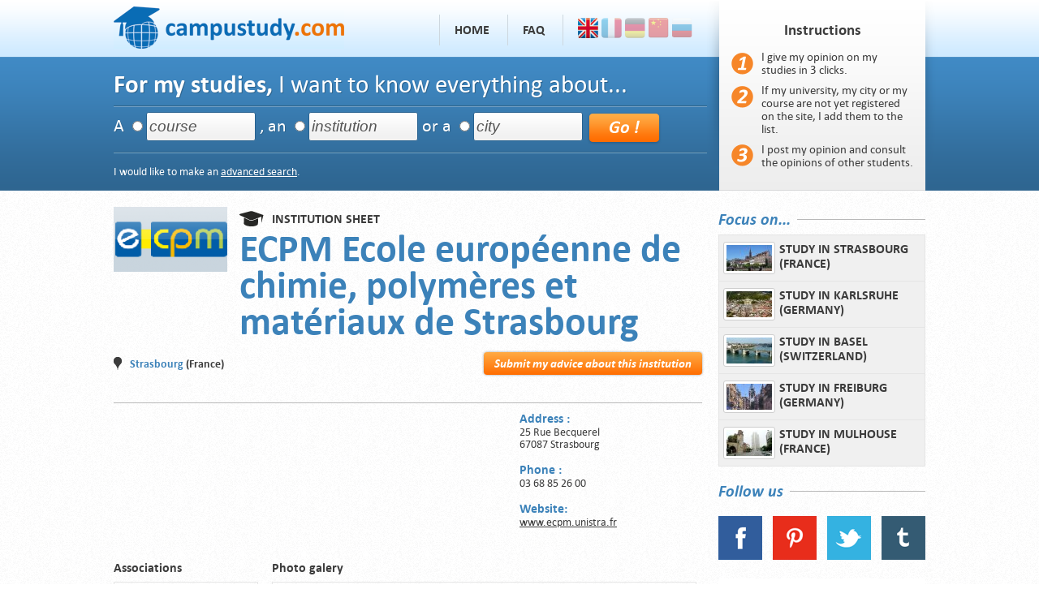

--- FILE ---
content_type: text/html; charset=UTF-8
request_url: https://www.campustudy.com/en/institution/ecpm-ecole-europeenne-de-chimie-polymeres-et-materiaux-de-strasbourg/2914/
body_size: 4489
content:
<!DOCTYPE HTML>
<html lang="en">
<head>
	<meta http-equiv="Content-Type" content="text/html;charset=utf-8" />
	<title>Campustudy — institution — ECPM Ecole européenne de chimie, polymères et matériaux de Strasbourg - Strasbourg, France</title>
	<meta name="description"property="og:description" content="" />
	<meta name="keywords" content="" />
	<meta name="robots" content="index, follow" />
	<base href="https://www.campustudy.com/" />
	<link href="images/favicon.ico" rel="shortcut icon" type="image/x-icon" />
	<link rel="apple-touch-icon" href="/apple-touch-icon-iphone.png" />
	<link rel="apple-touch-icon" sizes="72x72" href="/apple-touch-icon-ipad.png" />
	<link rel="apple-touch-icon" sizes="114x114" href="/apple-touch-icon-iphone4.png" />
	<link href="styles.css" rel="stylesheet" type="text/css" />
	<script src="js/jquery.js" type="text/javascript"></script>
	<script src="js/star-rating/jquery.rating.pack.js" type="text/javascript"></script>
	<script src="js/slimbox/js/slimbox2.js" type="text/javascript"></script>
	<link href="js/slimbox/css/slimbox2.css" rel="stylesheet" type="text/css" />
	<script src="js/actions.js" type="text/javascript"></script>
	<script type="text/javascript" src="https://maps.google.com/maps/api/js?sensor=true"></script>
	<script src="js/gmaps.js" type="text/javascript"></script>
<script type="text/javascript">
	  var _gaq = _gaq || [];
	  _gaq.push(['_setAccount', 'UA-33991330-1']);
	  _gaq.push(['_trackPageview']);
	  (function() {
	    var ga = document.createElement('script'); ga.type = 'text/javascript'; ga.async = true;
	    ga.src = ('https:' == document.location.protocol ? 'https://ssl' : 'http://www') + '.google-analytics.com/ga.js';
	    var s = document.getElementsByTagName('script')[0]; s.parentNode.insertBefore(ga, s);
	  })();
	</script>
</head>
<body>

<div id="header_bg">
<div id="header">
	<div id="header_left">
		<div id="header_left_l1">
			<a href="./en/" title="Home" id="header_logo"><img src="images/ig/header-logo-campustudy.png" alt="Logo Campustudy" /></a>
			<ul>
				<li><a href="en/" title="Home">Home</a></li>
				<li><a href="en/faq/" title="FAQ">FAQ</a></li>				<li><a href="./en/" title="English"><img src="images/ig/flags/en.png" alt="English flag" class="flag selected" /></a> <a href="./fr/" title="Français"><img src="images/ig/flags/fr.png" alt="Drapeau Français" class="flag flaghover" /></a> <a href="./de/" title="Deutsch"><img src="images/ig/flags/de.png" alt="Deutsch flagge" class="flag flaghover" /></a> <a href="./pages/lang-chinese.php" title="中文"><img src="images/ig/flags/ch.png" alt="Chinese flag" class="flag flaghover" /></a> <a href="./pages/lang-russian.php" title="русский"><img src="images/ig/flags/ru.png" alt="Russian flag" class="flag flaghover" /></a></li>
			</ul>
		</div>
		<div id="header_left_l2">
			<strong>For my studies,</strong> I want to know everything about...		</div>
		<div id="header_left_l3" class="hr en">
			<form method="post" action="en/search/" id="header_search">
			<input type="hidden" id="js_header_memory_cour" value="course" />
			<input type="hidden" id="js_header_memory_inst" value="institution" />
			<input type="hidden" id="js_header_memory_city" value="city" />
			A <input type="radio" name="choice" value="cour" id="js_radio_course" /><input type="text" class="input" value="course" name="course" id="js_header_course" onfocus="this.value=''; headerRadioSelect('course');" onblur="searchVerifEmpty();" onkeyup="searchSuggestionsHeader(this.value, 'course');" autocomplete="off" /> , an 
			<input type="radio" name="choice" value="inst" id="js_radio_institution" /><input type="text" class="input" value="institution" name="institution" id="js_header_institution" onfocus="this.value=''; headerRadioSelect('institution');" onblur="searchVerifEmpty();" onkeyup="searchSuggestionsHeader(this.value, 'institution');" autocomplete="off" /> or a 
			<input type="radio" name="choice" value="city" id="js_radio_city" /><input type="text" class="input" value="city" name="city" id="js_header_city" onfocus="this.value=''; headerRadioSelect('city');" onblur="searchVerifEmpty();" onkeyup="searchSuggestionsHeader(this.value, 'city');" autocomplete="off" /> 
			<input type="image" src="images/ig/header-bt-go.png" alt="Go" id="header_left_l3_bt" class="hovereffect" />
			<div style="position: absolute; margin-top: -7px;"><div class="suggestions suggestionsBox" id="suggestions" style="position: absolute; display: none;"><div class="suggestionList" id="autoSuggestionsList"></div></div></div>
			</form>
		</div>
		<div id="header_left_l4" class="hr">
		I would like to make an  <a href="en/search/" title="advanced search">advanced search</a>.
		</div>
	</div>
	<div id="header_right">
		<div id="header_right_h1">Instructions</div>
		<div id="header_modeemploi_bg">
		<div>I give my opinion on my studies in 3 clicks.</div>
		<div>If my university, my city or my course are not yet registered on the site, I add them to the list.</div>
		<div>I post my opinion and consult the opinions of other students.</div>
		</div>
		</div>
	<div class="clear"></div>
</div>
</div>

<div id="global">
<div id="col_left">
<div id="sheet_icon"><img src="images/thumbs-inst/2914-logo_ecpm.png" alt="" /></div>
<div id="sheet_typename">
	<div id="sheet_type"><img src="images/thumbs-inst/_default.gif" alt="icon" /><span>Institution sheet</span></div>
<div class="clear"></div>
	<h1 id="sheet_name">ECPM Ecole européenne de chimie, polymères et matériaux de Strasbourg</h1>
</div>
<div class="clear"></div>

<span id="sheet_buttons"><a href="/en/submit-my-opinion/institution=2914" title="Submit my advice about this institution" class="button_orange">Submit my advice about this institution</a></span>
<div id="sheet_location"><img src="images/ig/sheet-icon-location.gif" alt="location icon" /> <span><span>Strasbourg</span> (France)</span></div>
<div class="clear"></div>

<h3 class="margintop30">&nbsp;</h3><div id="sheet_description">&nbsp;</div><div id="sheet_coordinates"><h5 class="margintop0">Address :</h5><div class="marginbot15">25 Rue Becquerel<br />
67087 Strasbourg<br />
</div><h5 class="margintop0">Phone :</h5><div class="marginbot15">03 68 85 26 00</div><h5 class="margintop0">Website:</h5><div><a href="https://www.ecpm.unistra.fr" title="Visit the website" target="_blank">www.ecpm.unistra.fr</a></div></div><div class="clear"></div>
  
<div class="sheet_col1">
<h5>Associations</h5><div class="sheet_col_border"><div class="big blue center">Aucune association</div><div class="grey center">renseignée pour le moment</div></div></div>
<div class="sheet_col2">
	<h5>Photo galery</h5>
	<div class="sheet_col_border center">
	<div class="big blue">No photo yet</div><div class="grey">Add one?</div>	</div>
</div>
<div class="clear"></div>

<h3 class="marginbot10"><span>Location of this structure</span></h3>
<input type="hidden" id="js_map_adress" value="ECPM Ecole européenne de chimie, polymères et matériaux de Strasbourg, Strasbourg, France" />
<div id="sheet_map"></div>

<h3 class="margintop20 marginbot20"><div class="button_advise_on_h3"><a href="/en/submit-my-opinion/institution=2914" title="Submit my advice about this institution" class="button_orange">Submit my advice about this institution</a></div><span>One student opinion about this institution</span></h3><div class="sheet_advise_left"><a name="comment-0"></a><div class="marginbot10"><img src="images/thumbs-members/_default.jpg" alt="" /></div><div><img src="images/ig/icon-profile-small.gif" alt="" /> <small>Posté par</small> <span class="blue">j'mmmy</span></div><div class="small">On 2013/11/07 at 18:11</div></div><div class="sheet_advise_right"><div class="marginbot10"><div class="goog-trans-section" lang="fr"><div><img src="images/ig/star-on.gif" alt="" /><img src="images/ig/star-on.gif" alt="" /><img src="images/ig/star-on.gif" alt="" /><img src="images/ig/star-on.gif" alt="" /><img src="images/ig/star-on.gif" alt="" /><img src="images/ig/star-on.gif" alt="" /><img src="images/ig/star-off.gif" alt="" /> &nbsp; <span class="sheet_advise_comment_short">L'ECPM et son environnement propice aux études</span></div><div>Cette école met l'accent sur l'apprentissage des langues étrangères qui de nos jours est un aspect crucial. Elle est généraliste et laisse beaucoup de possibilités de carrières. Il y a trop de curs qui ne sont pas forcément dans nos cordes futures. la vie étudiante est agréable et les profs sont à l'écoute. <span class="goog-trans-control"></span></div></div></div><div class="grey"><strong>Field of study : Chimie</strong></div><div id="js_detail_rates_339"><table class="margintop15"><tr><td>› Quality of education &nbsp; </td><td><img src="images/ig/star-on.gif" alt="" /><img src="images/ig/star-on.gif" alt="" /><img src="images/ig/star-on.gif" alt="" /><img src="images/ig/star-on.gif" alt="" /><img src="images/ig/star-on.gif" alt="" /><img src="images/ig/star-off.gif" alt="" /><img src="images/ig/star-off.gif" alt="" /></td></tr><tr><td>› Atmosphere of the establishment &nbsp; </td><td><img src="images/ig/star-on.gif" alt="" /><img src="images/ig/star-on.gif" alt="" /><img src="images/ig/star-on.gif" alt="" /><img src="images/ig/star-on.gif" alt="" /><img src="images/ig/star-on.gif" alt="" /><img src="images/ig/star-on.gif" alt="" /><img src="images/ig/star-on.gif" alt="" /></td></tr><tr><td>› Extracurricular activities offered &nbsp; </td><td><img src="images/ig/star-on.gif" alt="" /><img src="images/ig/star-on.gif" alt="" /><img src="images/ig/star-on.gif" alt="" /><img src="images/ig/star-on.gif" alt="" /><img src="images/ig/star-on.gif" alt="" /><img src="images/ig/star-on.gif" alt="" /><img src="images/ig/star-off.gif" alt="" /></td></tr><tr><td>› Quality services (computing, library) &nbsp; </td><td><img src="images/ig/star-on.gif" alt="" /><img src="images/ig/star-on.gif" alt="" /><img src="images/ig/star-on.gif" alt="" /><img src="images/ig/star-on.gif" alt="" /><img src="images/ig/star-on.gif" alt="" /><img src="images/ig/star-on.gif" alt="" /><img src="images/ig/star-off.gif" alt="" /></td></tr><tr><td>› Facilities of reception and integration  of students &nbsp; </td><td><img src="images/ig/star-on.gif" alt="" /><img src="images/ig/star-on.gif" alt="" /><img src="images/ig/star-on.gif" alt="" /><img src="images/ig/star-on.gif" alt="" /><img src="images/ig/star-on.gif" alt="" /><img src="images/ig/star-on.gif" alt="" /><img src="images/ig/star-off.gif" alt="" /></td></tr><tr><td>› Registration fees &nbsp; </td><td><img src="images/ig/star-on.gif" alt="" /><img src="images/ig/star-on.gif" alt="" /><img src="images/ig/star-on.gif" alt="" /><img src="images/ig/star-on.gif" alt="" /><img src="images/ig/star-on.gif" alt="" /><img src="images/ig/star-off.gif" alt="" /><img src="images/ig/star-off.gif" alt="" /></td></tr></table></div></div><div class="clear"></div><hr />
<script src="https://translate.google.com/translate_a/element.js?cb=googleSectionalElementInit&ug=section&hl=en"></script>
<script>
function googleSectionalElementInit() {
  new google.translate.SectionalElement({
    sectionalNodeClassName: 'goog-trans-section',
    controlNodeClassName: 'goog-trans-control',
    background: '#ffff99'
  }, 'google_sectional_element');
}
</script>

</div>
<div id="col_right">
	<h3 class="margintop5"><span>Focus on...</span></h3>
	<a href="/en/focus-1-strasbourg-france" title="Study in Strasbourg (France) " class="col_focus first"><span><img src="images/focus-thumbs/8-280px-absolute_cathedrale_vue_quais_01.jpg" alt="" /></span>Study in Strasbourg (France) </a><a href="/en/focus-2-karlsruhe-allemagne" title="Study in Karlsruhe (Germany)" class="col_focus"><span><img src="images/focus-thumbs/9-karlsruhe.jpg" alt="" /></span>Study in Karlsruhe (Germany)</a><a href="/en/focus-3-bale-suisse" title="Study in Basel (Switzerland)" class="col_focus"><span><img src="images/focus-thumbs/10-bale.jpg" alt="" /></span>Study in Basel (Switzerland)</a><a href="/en/focus-4-freiburg-allemagne" title="Study in Freiburg (Germany)" class="col_focus"><span><img src="images/focus-thumbs/11-fribourg.jpg" alt="" /></span>Study in Freiburg (Germany)</a><a href="/en/focus-5-mulhouse-france" title="Study in Mulhouse (France)" class="col_focus"><span><img src="images/focus-thumbs/12-mulhouse.jpg" alt="" /></span>Study in Mulhouse (France)</a>	
	<h3 class="margintop20 marginbot10"><span>Follow us</span></h3>
	
	<div class="center margintop20">
		<a href="https://www.facebook.com/campustudy" title="Follow Campustudy on Facebook" target="_blank" style="margin-right: 13px;"><img src="/images/ig/icon-social-facebook.gif" alt="Facebook" /></a><a href="https://www.pinterest.com/campustudy/" title="Follow Campustudy on Pinterest" target="_blank" style="margin-right: 13px;"><img src="/images/ig/icon-social-pinterest.gif" alt="Pinterest" /></a><a href="https://twitter.com/campustudy" title="Follow Campustudy on Twitter" target="_blank" style="margin-right: 13px;"><img src="/images/ig/icon-social-twitter.gif" alt="Twitter" /></a><a href="https://campustudy.tumblr.com" title="Follow Campustudy on Tumblr" target="_blank"><img src="/images/ig/icon-social-tumblr.gif" alt="Tumblr" /></a>
	</div>

	<iframe src="//www.facebook.com/plugins/likebox.php?href=https%3A%2F%2Fwww.facebook.com%2Fpages%2FCampustudy%2F116708928404965&amp;width=255&amp;height=258&amp;colorscheme=light&amp;show_faces=true&amp;border_color=E6E6E6&amp;stream=false&amp;header=false&amp;appId=108429619261335" id="side_facebook"></iframe>

	<h3 class="margintop20 marginbot5"><span>Top 5 courses</span></h3>
	<div class="side_top5">
	<a href="/en/course/master-entrepreuneuriat/216/" title="" class="side_top5_element link"><span class="div blue"><strong>Master Entrepreuneuriat</strong></span></a><a href="/en/course/information-communication/146/" title="" class="side_top5_element link"><span class="div blue"><strong>Information-communication</strong></span></a><a href="/en/course/diplome-ingenieur-chimiste/8/" title="" class="side_top5_element link"><span class="div blue"><strong>Diplôme Ingénieur chimiste</strong></span></a><a href="/en/course/dut-communication/149/" title="" class="side_top5_element link"><span class="div blue"><strong>DUT Communication</strong></span></a><a href="/en/course/bachelor-licence-langues-etrangeres-appliquees/145/" title="" class="side_top5_element link"><span class="div blue"><strong>Bachelor Licence Langues Etrangères Appliquées</strong></span></a>	</div>
	
	<h3 class="margintop10 marginbot5"><span>Top 5 institutions</span></h3>
	<div class="side_top5">
	<a href="/en/institution/ecole-d-optique-lunetterie-de-lille/1704/" title="" class="side_top5_element link"><span class="div blue"><strong>Ecole d'optique-lunetterie de lille</strong></span><span class="div small"><span class="blue">Lille</span> (France)</span></a><a href="/en/institution/supinfo-valenciennes/2973/" title="" class="side_top5_element link"><span class="div blue"><strong>SUPINFO Valenciennes</strong></span><span class="div small"><span class="blue">Valenciennes</span> (France)</span></a><a href="/en/institution/iut-de-lannion/2946/" title="" class="side_top5_element link"><span class="div blue"><strong>IUT de Lannion</strong></span><span class="div small"><span class="blue">Lannion</span> (France)</span></a><a href="/en/institution/iut/2956/" title="" class="side_top5_element link"><span class="div blue"><strong>IUT</strong></span><span class="div small"><span class="blue">Mulhouse</span> (France)</span></a><a href="/en/institution/ecole-grandjean/1724/" title="" class="side_top5_element link"><span class="div blue"><strong>Ecole Grandjean</strong></span><span class="div small"><span class="blue">Strasbourg</span> (France)</span></a>	</div>
	
	<h3 class="margintop10 marginbot5"><span>Top 5 towns</span></h3>
	<div class="side_top5">
	<a href="/en/city/liege/202/" title="" class="side_top5_element link"><span class="div blue"><strong>Liège</strong></span><span class="div small">Belgium</span></a><a href="/en/city/annecy/698/" title="" class="side_top5_element link"><span class="div blue"><strong>Annecy</strong></span><span class="div small">France</span></a><a href="/en/city/besancon/4/" title="" class="side_top5_element link"><span class="div blue"><strong>Besancon</strong></span><span class="div small">France</span></a><a href="/en/city/ajaccio/876/" title="" class="side_top5_element link"><span class="div blue"><strong>Ajaccio</strong></span><span class="div small">France</span></a><a href="/en/city/corte/819/" title="" class="side_top5_element link"><span class="div blue"><strong>Corte</strong></span><span class="div small">France</span></a>	</div>
	
</div>
<div class="clear"></div></div>

<div id="footer">
<span id="footer_links">
	<a href="/en/page-6-partners/" title="Partners" style="font-weight: bold;">Partners</a> | 
	<a href="/en/sitemap/" title="Sitemap">Sitemap</a> | 
	<a href="/en/page-1-about-us/" title="About us">About us</a> | 
	<a href="/en/page-2-legal/" title="Legal">Legal</a> | 
	<a href="/en/page-7-terms-of-use/" title="User terms">Terms of Use</a> | 
	
	<a href="/en/contact/" title="Contact">Contact</a> | 
	<a href="/en/page-4-become-partner/" title="Become partner">Become partner</a> | 
	<a href="/en/page-5-press/" title="Press">Press</a></span>
	<img src="images/ig/footer-logo-campustudy.gif" alt="Logo Campus study" /> © 2012 Campustudy.com — All rights reserved</div>

</body>
</html>

--- FILE ---
content_type: text/css
request_url: https://www.campustudy.com/styles.css
body_size: 4813
content:
/*	RESET CSS */
html, body, div, span, applet, object, iframe, h1, h2, h3, h4, h5, h6, p, blockquote, pre, a, abbr, acronym, address, big, cite, code, del, dfn, em, font, img, ins, kbd, q, s, samp, small, strike, strong, sub, sup, tt, var, dl, dt, dd, ol, ul, li, fieldset, form, label, legend, table, caption, tbody, tfoot, thead, tr, th, td { margin: 0; padding: 0; border: 0; outline: 0; font-weight: inherit; font-style: inherit; font-size: 100%; font-family: inherit; vertical-align: baseline; }
:focus { outline: 0; }
ol, ul { list-style: none; }
table { border-collapse: separate; border-spacing: 0; }
caption, th, td { text-align: left; font-weight: normal; }

/* GLOBAL */
@font-face {
font-family: 'Calibri';
src: url('fonts/calibri-webfont.eot');
src: url('fonts/calibri-webfont.eot?#iefix') format('embedded-opentype'),
	url('fonts/calibri-webfont.woff') format('woff'),
	url('fonts/calibri-webfont.ttf') format('truetype');
font-weight: normal;
font-style: normal; }

@font-face {
font-family: 'Calibri';
src: url('fonts/calibrib-webfont.eot');
src: url('fonts/calibrib-webfont.eot?#iefix') format('embedded-opentype'),
	url('fonts/calibrib-webfont.woff') format('woff'),
	url('fonts/calibrib-webfont.ttf') format('truetype');
font-weight: bold;
font-style: normal; }

@font-face {
font-family: 'Calibri';
src: url('fonts/calibrii-webfont.eot');
src: url('fonts/calibrii-webfont.eot?#iefix') format('embedded-opentype'),
	url('fonts/calibrii-webfont.woff') format('woff'),
	url('fonts/calibrii-webfont.ttf') format('truetype');
font-weight: normal;
font-style: italic; }

@font-face {
font-family: 'Calibri';
src: url('fonts/calibriz-webfont.eot');
src: url('fonts/calibriz-webfont.eot?#iefix') format('embedded-opentype'),
	url('fonts/calibriz-webfont.woff') format('woff'),
	url('fonts/calibriz-webfont.ttf') format('truetype');
font-weight: bold;
font-style: italic; }

body { font-family: 'Calibri', Arial, Helvetica, Sans-serif; color: #3c3c3c; font-size: 14px; background: url('images/ig/footer-bg.png') top center; }
::selection      { background: #12647e; color: #ffffff; }
::-moz-selection { background: #12647e; color: #ffffff; }
#global { width: 1000px; margin: 0px auto 0px auto; }
#col_left  { float: left; margin-top: 20px; width: 725px; margin-right: 20px; }
#col_right { float: left; margin-top: 20px; width: 255px; }
p { margin-bottom: 1.2em; line-height: 1.5em; }
h1 { margin-bottom: 20px; font-size: 40px; color: #3d6f95; text-shadow: 1px 1px 0px #fff; }
h2 { margin-bottom: 12px; font-size: 28px; color: #3c3c3c; font-weight: bold; }
h3 { font-size: 20px; color: #3C82B9; font-weight: bold; font-style: italic; background: url('images/ig/h3-hr.gif') repeat-x left center; }
h3 span { padding-right: 8px; background-image: url('images/ig/footer-bg.png'); }
h4 { margin-bottom: 5px; margin-top: 15px; font-size: 17px; color: #3c3c3c; font-weight: bold; text-transform: uppercase; font-style: italic; }
h5 { font-size: 16px; color: #3c82b9; font-weight: bold; }
.blue { color: #3c82b9; }
.grey { color: #777; }
small, .small { font-size: 0.8em; }
big, .big { font-size: 1.2em; }
strong, b { font-weight: bold; }
em { font-style: italic; }
.clear { clear: both; }
.center { text-align: center; }
a, a:link, a:visited { color: inherit; text-decoration: underline; }
a:hover { text-decoration: none; }
a.link { text-decoration: none; }
a.link:hover { text-decoration: underline; }
hr { background: url('images/ig/h3-hr.gif') repeat-x left center; margin-top: 20px; margin-bottom: 20px; border: 0px; height: 1px; }
.margintop0  { display: block; margin-top: 0px; }
.margintop5  { display: block; margin-top: 5px; }
.margintop10 { display: block; margin-top: 10px; }
.margintop15 { display: block; margin-top: 15px; }
.margintop20 { display: block; margin-top: 20px; }
.margintop30 { display: block; margin-top: 30px; }
.marginbot5  { display: block; margin-bottom: 5px; }
.marginbot10 { display: block; margin-bottom: 10px; }
.marginbot15 { display: block; margin-bottom: 15px; }
.marginbot20 { display: block; margin-bottom: 20px; }
.marginbot30 { display: block; margin-bottom: 30px; }
img.alignright { float: right; margin-left: 15px; margin-bottom: 5px; }
img.alignleft { float: left; margin-right: 15px; margin-bottom: 5px; }
.success { background: url('images/ig/icon-success.png') 12px center no-repeat #edfcd5; border-top: 1px solid #d4ebaf; border-bottom: 1px solid #d4ebaf; padding: 12px 12px 12px 36px; color: #555555; margin: 20px; }
.error { background: url('images/ig/icon-error.png') 12px center no-repeat #ea7676; padding: 12px 12px 12px 36px; color: #fff; margin: 20px; }
.info { background: url('images/ig/icon-info.png') 12px center no-repeat #fff0bc; border-top: 1px solid #e1c16b; border-bottom: 1px solid #e1c16b; padding: 12px 12px 12px 38px; color: #555555; margin: 20px; }
.hovereffect { cursor: pointer; }

/* FORMS */
label { float: left; width: 150px; margin-top: 6px; }
.input { padding: 4px; background: url('images/ig/input-bg.gif') repeat-x left bottom #fff; border: 1px solid #d5d5d5; font-size: 14px; font-style: italic; color: #555; border-radius: 3px; width: 160px; margin-bottom: 1px; }
fieldset { border: 1px solid #ccc; margin-bottom: 10px; padding: 10px; }
fieldset.closed { border-left: 1px solid #fff; border-right: 0px; border-bottom: 0px; }
fieldset legend { font-weight: bold; padding: 1px 4px; }

/* BUTTONS */
.button { font-size: 15px; color: #ffffff; font-weight: bold; font-style: italic; padding: 6px 13px; border: 0; cursor: pointer;
	background: #2e6691;
	background: -moz-linear-gradient(top, #4089c5 0%, #2e6691);
	background: -webkit-gradient(linear, left top, left bottom, from(#4089c5), to(#2e6691));
	border-radius: 4px; -moz-border-radius: 4px; -webkit-border-radius: 4px;
	-moz-box-shadow: 0px 0px 3px rgba(000,000,000,0.4), inset 0px 0px 2px rgba(255,255,255,0);
	-webkit-box-shadow: 0px 0px 3px rgba(000,000,000,0.4), inset 0px 0px 2px rgba(255,255,255,0);
}
.button:hover { background: #21517b; background: -moz-linear-gradient(top, #4089c5 0%, #21517b); background: -webkit-gradient(linear, left top, left bottom, from(#4089c5), to(#21517b)); }
.button:active { background: #2362a7; background: -moz-linear-gradient(top, #2362a7 0%, #184069); background: -webkit-gradient(linear, left top, left bottom, from(#2362a7), to(#184069)); }
.button_orange { font-size: 15px; color: #ffffff; font-weight: bold; font-style: italic; padding: 6px 13px; border: 0; cursor: pointer;
	background: #ffab44;
	background: -moz-linear-gradient(top, #ffab44 0%, #ff6d01);
	background: -webkit-gradient(linear, left top, left bottom, from(#ffab44), to(#ff6d01));
	border-radius: 4px; -moz-border-radius: 4px; -webkit-border-radius: 4px;
	-moz-box-shadow: 0px 0px 3px rgba(000,000,000,0.4), inset 0px 0px 2px rgba(255,255,255,0);
	-webkit-box-shadow: 0px 0px 3px rgba(000,000,000,0.4), inset 0px 0px 2px rgba(255,255,255,0);
}
.button_orange:hover { background: #ff5601; background: -moz-linear-gradient(top, #ff982f 0%, #ff5601); background: -webkit-gradient(linear, left top, left bottom, from(#ff982f), to(#ff5601)); }
.button_orange:active { background: #ff8312; background: -moz-linear-gradient(top, #ff8312 0%, #ff5601); background: -webkit-gradient(linear, left top, left bottom, from(#ff8312), to(#ff5601)); }
a.button, a.button_orange { color: #fff; text-decoration: none; }

/* PAGINATION */
#pagination { text-align: center; margin-top: 20px; }
#pagination span, #pagination a, #pagination a:link, #pagination a:visited { color: #333; background: #eee; padding: 4px 5px 3px 4px; border: 1px solid #ddd; text-decoration: none; }
#pagination span { font-weight: bold; }
#pagination a:hover { background: #ddd; }

/* HEADER */
#header_bg { background: url('images/ig/header-bg.png') repeat-x; }
#header { width: 1030px; margin: 0px auto 0px auto; height: 235px; }
#header_left { float: left; width: 731px; margin-left: 15px; }
#header_right { float: left; width: 224px; padding: 15px 30px 0px 30px; background: url('images/ig/header-bloc-login.png') no-repeat; height: 220px; }
#header_logo { float: left; }
#header_left_l1 { text-align: right; height: 70px; }
#header_left_l1 ul { padding-top: 22px; font-size: 16px; font-weight: bold; text-transform: uppercase; }
#header_left_l1 ul a, #header_left_l1 ul a:link, #header_left_l1 ul a:visited { color: inherit; text-decoration: none; }
#header_left_l1 ul a:hover { color: #ff6d01; }
#header_left_l1 ul a.forum { color: #3c82b9; }
#header_left_l1 ul li { display: inline; padding: 10px 18px 10px 18px; border-left: 1px solid #cdd7df; }
#header_left_l1 .flag { opacity: 0.4; vertical-align: -30%;  }
#header_left_l1 .flag.selected { opacity: 1; }
#header_left_l2 { font-size: 31px; color: #fff; text-shadow: 1px 1px 0px #2E648E; padding-top: 17px; padding-bottom: 9px; }
#header_left_l3 { font-size: 22px; color: #fff; text-shadow: 1px 1px 0px #2E648E; padding-top: 8px; padding-bottom: 8px; }
#header_left_l3 .input { padding: 6px 2px 6px 3px; border: 1px solid #27618f; font-size: 19px; width: 128px; margin-left: 1px; }
#header_left_l3_bt { vertical-align: top; border: 0px; }
#header_left_l3.de { font-size: 18px; }
#header_left_l4 { font-size: 14px; color: #fff; text-shadow: 1px 1px 0px #2E648E; padding-top: 17px; }
#header_left .hr { background: url('images/ig/header-blue-hr.gif') repeat-x top left; }
#header_right .input { width: 214px; margin-top: 4px; }
#header_right_l1 { color: #3c3c3c; font-size: 14px; font-weight: bold; text-align: center; padding-bottom: 5px; padding-top: 7px; }
#header_right_l3 { color: #4b4b4b; font-size: 12px; font-weight: bold; padding-bottom: 6px; }
#header_right_l4 { text-align: center; margin-top: 4px; }
#header_right_l4 input { vertical-align: middle; }
#header_right_l5 { border-top: 1px solid #c0c0b2; margin-top: 12px; padding-top: 6px; color: #3c3c3c; font-size: 17px; font-weight: bold; text-align: center; }
/* TMP NO REG REQUIRED */
#header_right_h1 { margin-top: 12px; color: #3c3c3c; font-size: 19px; font-weight: bold; text-align: center; }
#header_modeemploi_bg { background: url('images/ig/mode-emploi-etapes.png') no-repeat left 3px; padding-left: 37px; margin-top: 15px; height: 150px; font-size: 15px; }
#header_modeemploi_bg div { margin-bottom: 9px; }

/* FOOTER */
#footer { width: 1000px; margin: 20px auto 10px auto; border-top: 1px solid #a9a9a9; padding-top: 3px; color: #494949; font-size: 12px; }
#footer_links { float: right; padding-top: 4px; }
#footer img { vertical-align: middle; margin-right: 12px; }

/* SUGGESTION LIST */
#suggestions.formation { margin-left: 45px; }
#suggestions.institution { margin-left: 240px; }
#suggestions.city { margin-left: 470px; }
#suggestions, .suggestions { position: relative; width: 300px; background-color: #222; color: #fff; opacity: 0.9; border-radius: 4px; font-size: 20px; }
.suggestionList { margin: 0px; padding: 0px; }
.suggestionList ul { margin: 0px; padding: 0px; }
.suggestionList li { list-style-type: none; margin: 0px; padding: 4px; cursor: pointer; }
.suggestionList li.element:hover { background-color: #111; border-radius: 4px; }

/* COLUMN RIGHT */
a.col_focus { text-decoration: none; }
.col_focus { display: block; background: #f0f0f0; border: 1px solid #e5e5e5; border-top: 0px; padding: 8px 5px 8px 5px; color: #3c3c3c; font-size: 16px; font-weight: bold; text-transform: uppercase; height: 40px; }
.col_focus.first { border-top: 1px solid #e5e5e5; margin-top: 8px; }
.col_focus:hover { background: #ffac44; color: #fff; text-shadow: 1px 1px 0px #b85306; background: url([data-uri]); background: -o-linear-gradient(top, rgba(255,172,68,1), rgba(255,109,1,1)); background: -moz-linear-gradient(top, rgba(255,172,68,1), rgba(255,109,1,1)); background: -webkit-gradient(linear, left top, left bottom, color-stop(0, rgba(255,172,68,1)), color-stop(1, rgba(255,109,1,1))); filter: progid:DXImageTransform.Microsoft.Gradient(GradientType=0,StartColorStr=#FFFFAC44,EndColorStr=#FFFF6D01); -ms-filter: "progid:DXImageTransform.Microsoft.Gradient(GradientType=0,StartColorStr=#FFFFAC44,EndColorStr=#FFFF6D01)"; border-color: #ffa63f; }
.col_focus span { border: 1px solid #cecece; border-radius: 3px; background: #fff; padding: 3px; float: left; margin-right: 5px; }
.col_focus span img { vertical-align: top; }
#side_community { font-size: 12px; }
#side_community a.blue { color: #3c82b9; } 
#side_community hr { margin: 6px 0px 6px 0px; opacity: 0.4; }
.side_top5 { border: 1px solid #e6e6e6; background: url('images/ig/side-top5-vertical.gif') no-repeat #fff; padding: 13px 2px 8px 30px; }
.side_top5_element { display: block; height: 33px; }
.side_top5_element .div { display: block; }
#side_facebook { border: none; overflow: hidden; width: 255px; height: 258px; background: #fff; margin-top: 20px; }

/* COUR/INST/CITY SHEET */
#sheet_icon { float: left; width: 140px; min-height: 150px; margin-right: 15px; }
#sheet_icon img { width: 140px; }
#sheet_typename { float: left; width: 570px; }
#sheet_type { font-size: 16px; color: #3c3c3c; font-weight: bold; text-transform: uppercase; clear: both; }
#sheet_type img { float: left; margin-right: 10px; }
#sheet_type span { display: block; padding-top: 6px; }
#sheet_name { font-size: 48px; color: #3c82b9; font-weight: bold; line-height: 45px; }
#sheet_buttons { float: right; text-align: right; }
#sheet_location { font-size: 14px; color: #3c3c3c; font-weight: bold; }
#sheet_location img { float: left; margin-right: 10px; }
#sheet_location span { display: block; padding-top: 1px; }
#sheet_location span span { display: inline; color: #3c82b9; }
#sheet_description { float: left; width: 480px; margin-right: 20px; }
#sheet_coordinates { float: left; width: 225px; }
.sheet_col1, .sheet_col2, .sheet_col3 { display: table-cell; float: left; width: 230px; margin-right: 17px; margin-top: 40px; margin-bottom: 20px; }
.sheet_col1 { width: 178px; }
.sheet_col1 .sheet_col_border { max-height: 220px; overflow-y: auto; }
.sheet_col2 { width: 523px; margin-right: 0px; }
.sheet_col2 img { margin-right: 1px; margin-bottom: 1px; float: left; }
.sheet_col1 h5, .sheet_col2 h5, .sheet_col3 h5 { color: #3c3c3c; margin-bottom: 8px; }
.sheet_col1 ul li { color: #3c82b9; }
.sheet_col_border { border: 1px solid #e6e6e6; padding: 12px; }
.button_advise_on_h3 { float: right; margin-right: 10px; }
.sheet_advise_left { float: left; width: 115px; margin-right: 15px; }
.sheet_advise_right { float: left; width: 585px; }
.sheet_advise_comment_short { color: #454545; font-size: 16px; font-weight: bold; font-style: italic; }
#sheet_map { height: 260px; width: 100%; }

.thumb_big_empty { width: 115px; height: 115px; background: #ddd; }

/* SPECIFIC */
#index_block_baseline { width: 725px; height: 237px; margin-top: -20px; }
#index_block_baseline_height { height: 177px; }
#index_block_baseline_text { display: none; height: 80px; background: url('images/ig/bg-white-75.png'); width: 695px; padding: 15px; color: #114269; font-weight: bold; font-size: 18px; text-transform: uppercase; }
/*
#index_block_submit_my_opinion { background: url('images/content/index-block-submit-my-opinion.png') no-repeat; width: 725px; height: 59px; color: #fff; font-size: 21px; text-shadow: 1px 1px 1px #c06515; }
#index_block_submit_my_opinion_left { float: left; width: 595px; padding: 11px 0px 0px 12px; }
#index_block_submit_my_opinion_right { float: left; width: 110px; padding-top: 11px; text-align: center; }
#index_block_submit_my_opinion .input { font-size: 18px; width: 130px; }
*/
.news_home { display: block; background: url('images/ig/news-bg.gif') right bottom repeat-x; padding: 8px; margin-bottom: 15px; }
a.news_home { text-decoration: none; }
.news_home_left { float: left; width: 200px; margin-right: 20px; }
.news_home_right { float: left; width: 484px; }
.news_home h3 { font-size: 24px; font-weight: bold; margin-bottom: 10px; background: none; }
.news_home p { margin-bottom: 0; }
a.home_recent_advices { text-decoration: none; }
a.home_recent_advices:hover { background: #f2f2f2; }
.home_recent_advices { display: block; float: left; width: 220px; border: 1px solid #e7e7e7; padding: 7px; margin-right: 8px; }
.home_recent_advices.last { margin-right: 0px; }

#index_block_submit_my_opinion_1 { display: block; float: left; width: 239px; height: 57px; background: url('images/content/index-block-submit-my-opinion/1.gif') no-repeat; cursor: pointer; }
#index_block_submit_my_opinion_2 { display: block; float: left; width: 239px; height: 57px; background: url('images/content/index-block-submit-my-opinion/2.gif') no-repeat; cursor: pointer; }
#index_block_submit_my_opinion_3 { display: block; float: left; width: 247px; height: 57px; background: url('images/content/index-block-submit-my-opinion/3.gif') no-repeat; cursor: pointer; }
#index_block_submit_my_opinion_1:hover { background: url('images/content/index-block-submit-my-opinion/1h.gif') no-repeat; }
#index_block_submit_my_opinion_2:hover { background: url('images/content/index-block-submit-my-opinion/2h.gif') no-repeat; }
#index_block_submit_my_opinion_3:hover { background: url('images/content/index-block-submit-my-opinion/3h.gif') no-repeat; }
#index_block_submit_my_opinion_1:active { background: url('images/content/index-block-submit-my-opinion/1a.gif') no-repeat; }
#index_block_submit_my_opinion_2:active { background: url('images/content/index-block-submit-my-opinion/2a.gif') no-repeat; }
#index_block_submit_my_opinion_3:active { background: url('images/content/index-block-submit-my-opinion/3a.gif') no-repeat; }
#index_block_submit_my_opinion_1 span, #index_block_submit_my_opinion_2 span, #index_block_submit_my_opinion_3 span { display: block; text-align: center; font-size: 24px; color: #ffffff; font-weight: bold; font-style: italic; padding-top: 13px; text-shadow: 1px 1px 1px #A55D29; }
#index_block_submit_my_opinion_1.closed, #index_block_submit_my_opinion_2.closed, #index_block_submit_my_opinion_3.closed { opacity: 0.76; }
a#index_block_submit_my_opinion_1, a#index_block_submit_my_opinion_2, a#index_block_submit_my_opinion_3 { text-decoration: none; }
.rating_with_stars { height: 30px; clear: left; }
.rating_with_stars label { width: 220px; margin-top: 0px; }
.faq_qr { margin-bottom: 10px; }
.faq_q { cursor: pointer; background: #eee; padding: 4px 4px 5px 6px; font-size: 16px; margin-bottom: 0px; border-radius: 4px; }
.faq_q:hover { background: #e5e5e5; }
.faq_r { padding: 12px; background: #f5f5f5; margin: 0px 15px 0px 15px; }
.search_block.closed { display: none; }
.goog-trans-control { display: inline; color: #3c82b9; font-weight: normal; }
.goog-te-sectional-gadget-link-text { font-weight: normal; }

/* jQuery.Rating Plugin CSS - https://www.fyneworks.com/jquery/star-rating/ */
div.rating-cancel,div.star-rating{float:left;width:17px;height:15px;text-indent:-999em;cursor:pointer;display:block;background:transparent;overflow:hidden}
div.rating-cancel,div.rating-cancel a{background:url('js/star-rating/delete.gif') no-repeat 0 -16px}
div.star-rating,div.star-rating a{background:url('js/star-rating/star.gif') no-repeat 0 0px}
div.rating-cancel a,div.star-rating a{display:block;width:16px;height:100%;background-position:0 0px;border:0}
div.star-rating-on a{background-position:0 -16px!important}
div.star-rating-hover a{background-position:0 -32px}
span.hover-text { padding-left: 6px; margin-top: 3px; font-size: 0.9em; }
/* Read Only CSS */
div.star-rating-readonly a{cursor:default !important}
/* Partial Star CSS */
div.star-rating{background:transparent!important;overflow:hidden!important}
/* END jQuery.Rating Plugin CSS */


/* TEMPO */
.tempo { border: 2px solid #FF585C; padding: 15px; margin-top: 20px; margin-bottom: 20px; font-family: Courier; }

/* IE7 = GRRRRRRRRRRRRRRRR */
*+html #header_left_l1 a, *+html #header_left_l1 a:link { color: #12647E; }
*+html #header_left_l4 a, *+html #header_left_l4 a:link { color: #fff; }
*+html #footer_links a, *+html #footer_links a:link { color: #494949; }
*+html #side_facebook { height: 262px; border: 0; }
/* IE8 = GRRRRR :P */
/*\*//*/#element { }/* */

--- FILE ---
content_type: application/javascript
request_url: https://www.campustudy.com/js/actions.js
body_size: 1677
content:
jQuery(document).ready(function($) {
	$('.hovereffect').hover(function() {
		$(this).stop().fadeTo(150, 0.85);
	}, function() {
		$(this).stop().fadeTo(150, 1.0);
	});
	
	$('.flaghover').hover(function() {
		$(this).stop().fadeTo(150, 1);
	}, function() {
		$(this).stop().fadeTo(150, 0.4);
	});
	
	if($("#index_block_submit_my_opinion_1").length == 1)
	{
		var images = [
			'images/content/index-block-submit-my-opinion/1a.gif',
			'images/content/index-block-submit-my-opinion/1h.gif',
			'images/content/index-block-submit-my-opinion/2a.gif',
			'images/content/index-block-submit-my-opinion/2h.gif',
			'images/content/index-block-submit-my-opinion/3a.gif',
			'images/content/index-block-submit-my-opinion/3h.gif',
		];
		
		$(images).each(function() {
			var image = $('<img />').attr('src', this);
		});
	}
	
	if($("#js_map_adress").length == 1 && $("#sheet_map").length == 1) {
		map = new GMaps({
			div: '#sheet_map',
			zoom: 5,
			panControl: false,
			zoomControl: true,
			mapTypeControl: false,
			scaleControl: false,
			scrollwheel: false,
			streetViewControl: false,
			overviewMapControl: false,
			lat: -6.043333,
			lng: -10.028333
		});
		GMaps.geocode({
			address: $("#js_map_adress").val(),
			callback: function(results, status){
				if(status=='OK'){
					var latlng = results[0].geometry.location;
					map.setCenter(latlng.lat(), latlng.lng());
					map.addMarker({
						lat: latlng.lat(),
						lng: latlng.lng()
					});
				}
			}
		});
	}
});

function searchSuggestionsHeader(search, kind)
{
	if(search.length == 0)
	{
		$('#suggestions').hide();
	}
	else
	{
		$("#suggestions").attr('class', kind);
		var lang = $('html').attr('lang');
		$.post("ajax/process-suggestions-header.php", {search: search, kind: kind, lang: lang}, function(data)
		{
			if(data.length >0)
			{
				$('#suggestions').show();
				$('#autoSuggestionsList').html(data);
			}
		});
	}
}

function searchSuggestionsAll(search, kind, id_suggestion)
{
	if(search.length == 0)
	{
		$(id_suggestion+'_suggestions').hide();
	}
	else
	{
		var lang = $('html').attr('lang');
		$.post("ajax/process-suggestions.php", {search: search, kind: kind, lang: lang, id_to_fill: id_suggestion}, function(data)
		{
			if(data.length >0)
			{
				$(id_suggestion+'_suggestions').show();
				$(id_suggestion+'_suggestionsList').html(data);
			}
		});
	}
}

function searchSuggestionsAllHide(id_suggestion)
{
	$(id_suggestion+'_suggestions').fadeOut(150);
}

function fill(value2fill, input2fill)
{
	$(input2fill).val(value2fill);
	setTimeout("$('.suggestions').fadeOut();", 60);
	hideHeaderSuggestions();
}

function hideHeaderSuggestions()
{
	setTimeout("$('#suggestions').fadeOut();", 200);
}

function hideSuggestions(id)
{
	$(id+'_suggestions').fadeOut();
}

function headerRadioSelect(kind)
{
	$("#js_radio_cour, #js_radio_inst, #js_radio_city").removeAttr('checked');
	$("#js_radio_"+kind).attr('checked', 'checked');
	hideHeaderSuggestions();
}

function searchVerifEmpty()
{
	if($("#js_header_course").val() == '') 			{ $("#js_header_course").val($("#js_header_memory_cour").val()); }
	if($("#js_header_institution").val() == '') 	{ $("#js_header_institution").val($("#js_header_memory_inst").val()); }
	if($("#js_header_city").val() == '') 			{ $("#js_header_city").val($("#js_header_memory_city").val()); }
	hideHeaderSuggestions();
}

function advSearchBrowser(from, to, identifier)
{
	     if(to == 'countries') 		{ $("#js_select_cities, #js_select_institutions, #js_select_courses").html(''); }
	else if(to == 'cities') 		{ $("#js_select_institutions, #js_select_courses").html(''); }
	else if(to == 'institutions') 	{ $("#js_select_courses").html(''); }
	var from_val = $("#js_select_"+identifier+from).val();
	var lang = $('html').attr('lang');
	$("#js_select_"+identifier+to).load('ajax/process-adv-search-browser.php?from='+from+'&from_id='+from_val+'&to='+to+'&lang='+lang);
}

function advSearchBrowserCourse()
{
	var id_domains = $("#js_select_cour_domains").val();
	var id_speciality = $("#js_select_cour_speciality").val();
	var id_types = $("#js_select_cour_types").val();
	var lang = $('html').attr('lang');
/* 	alert('id_domains:'+id_domains+' ; id_speciality:'+id_speciality+' ; id_types:'+id_types+' ; lang:'+lang); */
	$("#js_select_cour_course").load('ajax/process-adv-search-browser-courses.php?id_domains='+id_domains+'&id_speciality='+id_speciality+'&id_types='+id_types+'&lang='+lang);
}

function changeSearchSubject(subject)
{
	$(".search_block:not(#search_block_"+subject+")").slideUp();
	$("#search_block_"+subject).slideDown();
	$(".js_advsearch_3buttons").addClass('closed');
	if(subject == 'cour') { $("#index_block_submit_my_opinion_1").removeClass('closed'); }
	if(subject == 'inst') { $("#index_block_submit_my_opinion_2").removeClass('closed'); }
	if(subject == 'city') { $("#index_block_submit_my_opinion_3").removeClass('closed'); }
}

function contactFormTest()
{
	$("#cf_np_l").removeClass('red');
	$("#cf_ad_l").removeClass('red');
	$("#cf_cv_l").removeClass('red');
	$("#cf_em_l").removeClass('red');
	$("#cf_mo_l").removeClass('red');
	$("#cf_me_l").removeClass('red');
	var error = '';
	
	if($("#cf_npn_i").val() == '' || $("#cf_npp_i").val() == '')
	{
		$("#cf_np_l").fadeOut(200).addClass('red').fadeIn(300);
		var error = 'Merci de nous préciser votre nom/prénom';
	}
	if($("#cf_mo_i").val() == '' && $("#cf_em_i").val() == '')
	{
		$("#cf_mo_l").fadeOut(200).addClass('red').fadeIn(300);
		$("#cf_em_l").fadeOut(200).addClass('red').fadeIn(300);
		var error = 'Merci de nous préciser un numéro de téléphone ou une adresse email afin de pouvoir vous répondre';
	}
	if($("#cf_me_i").val() == '')
	{
		$("#cf_me_l").fadeOut(200).addClass('red').fadeIn(300);
		var error = 'Quel est votre message ?';
	}
	
	if(error == '')
	{
		return true;
	}
	else
	{
		$("#js_error").css('margin-left', '100px').css('display', 'none').addClass('red').addClass('marginbot5').html('<strong>'+error+'</strong>').slideDown(600);
		return false;
	}
}

--- FILE ---
content_type: application/javascript
request_url: https://www.campustudy.com/js/gmaps.js
body_size: 6422
content:
/*!
 * GMaps.js
 * https://hpneo.github.com/gmaps/
 *
 * Copyright 2012, Gustavo Leon
 * Released under the MIT License.
 */

var GMaps = (function($) {
  "use strict";

  var GMaps = function(options) {
    var self = this;
    var context_menu_style = 'position:absolute;display:none;min-width:100px;' +
      'background:white;list-style:none;padding:8px;box-shadow:2px 2px 6px #ccc';
    window.context_menu = {};

    this.div = $(options.div)[0];
    this.div.style.width = this.div.clientWidth || options.width;
    this.div.style.height = this.div.clientHeight || options.height;

    this.controls = [];
    this.overlays = [];
    this.layers = [];
    this.markers = [];
    this.polylines = [];
    this.routes = [];
    this.polygons = [];
    this.infoWindow = null;
    this.overlay_div = null;
    this.zoom = options.zoom || 15;

    //'Hybrid', 'Roadmap', 'Satellite' or 'Terrain'
    var mapType;

    if (options.mapType) {
      mapType = google.maps.MapTypeId[options.mapType.toUpperCase()];
    }
    else {
      mapType = google.maps.MapTypeId.ROADMAP;
    }

    var map_center = new google.maps.LatLng(options.lat, options.lng);

    delete options.lat;
    delete options.lng;
    delete options.mapType;
    delete options.width;
    delete options.height;

    var map_base_options = {
      zoom: this.zoom,
      center: map_center,
      mapTypeId: mapType
    };

    var map_options = $.extend(map_base_options, options);

    this.map = new google.maps.Map(this.div, map_options);

    // Context menus
    var buildContextMenuHTML = function(control, e) {
        var html = '';
        var options = window.context_menu[control];
        for (var i in options){
          if (options.hasOwnProperty(i)){
            var option = options[i];
            html += '<li><a id="' + control + '_' + i + '" href="#">' + 
              option.title + '</a></li>';
          }
        }
        var $context_menu = $('#gmaps_context_menu');
        $context_menu.html(html);
        $context_menu.undelegate();
        $context_menu.delegate('li a', 'click', function(ev) {
          ev.preventDefault();
          options[$(this).attr('id').replace(control + '_', '')].action.call(self, e);
          self.hideContextMenu();
        });

        var left = $(self.div).offset().left + e.pixel.x - 15;
        var top = $(self.div).offset().top + e.pixel.y - 15;
        $context_menu.css({
          left: left,
          top: top
        }).fadeIn(200);
      };

    var buildContextMenu = function(control, e) {
        if (control === 'marker') {
          e.pixel = {};
          var overlay = new google.maps.OverlayView();
          overlay.setMap(self.map);
          overlay.draw = function() {
            var projection = overlay.getProjection();
            var position = e.marker.getPosition();
            e.pixel = projection.fromLatLngToContainerPixel(position);

            buildContextMenuHTML(control, e);
          };
        }
        else {
          buildContextMenuHTML(control, e);
        }
      };

    this.setContextMenu = function(options) {
      window.context_menu[options.control] = {};
      var html = '<ul id="gmaps_context_menu" style="' + context_menu_style + '"></ul>';
      for (var i in options.options){
        if (options.options.hasOwnProperty(i)){
          var option = options.options[i];
          window.context_menu[options.control][option.name] = {
            title: option.title,
            action: option.action
          };
        }
      }
      $('body').append(html);
      $('#gmaps_context_menu').mouseleave(function() {
        $(this).delay(100).fadeOut(200);
      });
    };

    this.hideContextMenu = function() {
      $('#gmaps_context_menu').fadeOut(200);
    };

    //Events

    var events_that_hide_context_menu = ['bounds_changed', 'center_changed', 'click', 'dblclick', 'drag', 'dragend', 'dragstart', 'idle', 'maptypeid_changed', 'projection_changed', 'resize', 'tilesloaded', 'zoom_changed'];
    var events_that_doesnt_hide_context_menu = ['mousemove', 'mouseout', 'mouseover'];

    for (var ev = 0; ev < events_that_hide_context_menu.length; ev++) {
      (function(object, name) {
        google.maps.event.addListener(object, name, function(e){
          if (options[name])
            options[name].apply(this, [e]);

          self.hideContextMenu();
        });
      })(this.map, events_that_hide_context_menu[ev]);
    }

    for (var ev = 0; ev < events_that_doesnt_hide_context_menu.length; ev++) {
      (function(object, name) {
        google.maps.event.addListener(object, name, function(e){
          if (options[name])
            options[name].apply(this, [e]);
        });
      })(this.map, events_that_doesnt_hide_context_menu[ev]);
    }

    google.maps.event.addListener(this.map, 'rightclick', function(e) {
      if (options.rightclick) {
        options.rightclick.apply(this, [e]);
      }

      buildContextMenu('map', e);
    });

    this.refresh = function() {
      google.maps.event.trigger(this.map, 'resize');
    };

    // Map methods
    this.setCenter = function(lat, lng, callback) {
      this.map.panTo(new google.maps.LatLng(lat, lng));
      if (callback) {
        callback();
      }
    };

    this.getCenter = function() {
      return this.map.getCenter();
    };

    this.getDiv = function() {
      return this.div;
    };

    this.setZoom = function(value) {
      this.map.setZoom(value);
    };

    this.zoomIn = function(value) {
      this.map.setZoom(this.map.getZoom() + value);
    };

    this.zoomOut = function(value) {
      this.map.setZoom(this.map.getZoom() - value);
    };

    this.createControl = function(options) {
      options.style.cursor = 'pointer';
      options.style.fontFamily = 'Arial, sans-serif';
      options.style.fontSize = '13px';
      options.style.boxShadow = 'rgba(0, 0, 0, 0.398438) 0px 2px 4px';

      var controlDiv = $('<div></div>');
      controlDiv.css(options.style);
      controlDiv.text(options.text);

      var control = controlDiv[0];

      for (var ev in options.events) {
        (function(object, name) {
          google.maps.event.addDomListener(object, name, function(){
            options.events[name].apply(this, [this]);
          });
        })(control, ev);
      }
      
      control.index = 1;

      return control;
    };

    this.addControl = function(options) {
      var position = google.maps.ControlPosition[options.position.toUpperCase()];

      delete options.position;

      var control = this.createControl(options);
      this.controls.push(control);
      this.map.controls[position].push(control);

      return control;
    };

    // Markers
    this.createMarker = function(options) {
      if (options.lat && options.lng) {
        var self = this;
        var details = options.details;
        var fences = options.fences;
        var outside = options.outside;
        var base_options = {
          position: new google.maps.LatLng(options.lat, options.lng),
          map: null
        };
        delete options.lat;
        delete options.lng;
        delete options.fences;
        delete options.outside;

        var marker_options = $.extend(base_options, options);

        var marker = new google.maps.Marker(marker_options);

        marker.fences = fences;

        if (options.infoWindow) {
          marker.infoWindow = new google.maps.InfoWindow(options.infoWindow);

          var info_window_events = ['closeclick', 'content_changed', 'domready', 'position_changed', 'zindex_changed'];

          for (var ev = 0; ev < info_window_events.length; ev++) {
            (function(object, name) {
              google.maps.event.addListener(object, name, function(e){
                if (options.infoWindow[name])
                  options.infoWindow[name].apply(this, [e]);
              });
            })(marker.infoWindow, info_window_events[ev]);
          }
        }

        var marker_events = ['drag', 'dragstart', 'mouseout', 'mouseover', 'mouseup', 'position_changed'];

        for (var ev = 0; ev < marker_events.length; ev++) {
          (function(object, name) {
            google.maps.event.addListener(object, name, function(){
              if (options[name])
                options[name].apply(this, [this]);
            });
          })(marker, marker_events[ev]);
        }

        google.maps.event.addListener(marker, 'click', function() {
          this.details = details;

          if (options.click) {
            options.click.apply(this, [this]);
          }

          if (marker.infoWindow) {
            self.hideInfoWindows();
            marker.infoWindow.open(self.map, marker);
          }
        });

        if (options.dragend || marker.fences) {
          google.maps.event.addListener(marker, 'dragend', function() {
            if (options.dragend) {
              options.dragend.apply(this, [this]);
            }
            if (marker.fences) {
              self.checkMarkerGeofence(marker, function(m, f) {
                outside(m, f);
              });
            }
          });
        }

        return marker;
      }
      else {
        throw 'No latitude or longitude defined';
      }
    };

    this.addMarker = function(options) {
      if (options.lat && options.lng) {
        var marker = this.createMarker(options);
        marker.setMap(this.map);
        this.markers.push(marker);

        return marker;
      }
      else {
        throw 'No latitude or longitude defined';
      }
    };

    this.addMarkers = function(array) {
      for (var i=0, marker; marker=array[i]; i++) {
        this.addMarker(marker);
      }
      return this.markers;
    };
    
    this.hideInfoWindows = function() {
      for (var i=0, marker; marker=this.markers[i]; i++){
        if (marker.infoWindow){
          marker.infoWindow.close();
        }
      }
    };
    
    this.removeMarkers = function() {
      for (var i=0, marker; marker=this.markers[i]; i++){
        marker.setMap(null);
      }
      this.markers = [];
    };

    // Overlays
    this.drawOverlay = function(options) {
      var overlay = new google.maps.OverlayView();
      overlay.setMap(self.map);

      overlay.onAdd = function() {
        var div = document.createElement('div');
        div.style.borderStyle = "none";
        div.style.borderWidth = "0px";
        div.style.position = "absolute";
        div.innerHTML = options.content;

        self.overlay_div = div;

        var panes = this.getPanes();
        if (!options.layer) {
          options.layer = 'overlayLayer';
        }
        var overlayLayer = panes[options.layer];
        overlayLayer.appendChild(div);
      };

      overlay.draw = function() {
        var projection = this.getProjection();
        var pixel = projection.fromLatLngToDivPixel(new google.maps.LatLng(options.lat, options.lng));

        options.horizontalOffset = options.horizontalOffset || 0;
        options.verticalOffset = options.verticalOffset || 0;

        var div = self.overlay_div;
        var content = div.children;

        switch (options.verticalAlign) {
        case 'top':
          div.style.top = (pixel.y - $(content).height() + options.verticalOffset) + 'px';
          break;
        default:
        case 'middle':
          div.style.top = (pixel.y - ($(content).height() / 2) + options.verticalOffset) + 'px';
          break;
        case 'bottom':
          div.style.top = (pixel.y + options.verticalOffset) + 'px';
          break;
        }

        switch (options.horizontalAlign) {
        case 'left':
          div.style.left = (pixel.x - $(content).width() + options.horizontalOffset) + 'px';
          break;
        default:
        case 'center':
          div.style.left = (pixel.x - ($(content).width() / 2) + options.horizontalOffset) + 'px';
          break;
        case 'right':
          div.style.left = (pixel.x + options.horizontalOffset) + 'px';
          break;
        }
      };

      overlay.onRemove = function() {
        self.overlay_div.parentNode.removeChild(self.overlay_div);
        self.overlay_div = null;
      };
      self.overlays.push(overlay);
      return overlay;
    };

    this.removeOverlay = function(overlay) {
      overlay.setMap(null);
    };

    this.removeOverlays = function() {
      for (var i=0, item; item=self.overlays[i]; i++){
        item.setMap(null);
      }
      self.overlays = [];
    };

    this.drawPolyline = function(options) {
      var path = [];
      var points = options.path;

      if (points.length){
        if (points[0][0] === undefined){
          path = points;
        }
        else {
          for (var i=0, latlng; latlng=points[i]; i++){
            path.push(new google.maps.LatLng(latlng[0], latlng[1]));
          }
        }
      }

      var polyline = new google.maps.Polyline({
        map: this.map,
        path: path,
        strokeColor: options.strokeColor,
        strokeOpacity: options.strokeOpacity,
        strokeWeight: options.strokeWeight
      });

      var polyline_events = ['click', 'dblclick', 'mousedown', 'mousemove', 'mouseout', 'mouseover', 'mouseup', 'rightclick'];

      for (var ev = 0; ev < polyline_events.length; ev++) {
        (function(object, name) {
          google.maps.event.addListener(object, name, function(e){
            if (options[name])
              options[name].apply(this, [e]);
          });
        })(polyline, polyline_events[ev]);
      }

      this.polylines.push(polyline);

      return polyline;
    };

    this.drawCircle = function(options) {
      options = $.extend({
        map: this.map,
        center: new google.maps.LatLng(options.lat, options.lng)
      }, options);

      delete options.lat;
      delete options.lng;
      var polygon = new google.maps.Circle(options);

      var polygon_events = ['click', 'dblclick', 'mousedown', 'mousemove', 'mouseout', 'mouseover', 'mouseup', 'rightclick'];

      for (var ev = 0; ev < polygon_events.length; ev++) {
        (function(object, name) {
          google.maps.event.addListener(object, name, function(e){
            if (options[name])
              options[name].apply(this, [e]);
          });
        })(polygon, polygon_events[ev]);
      }

      return polygon;
    };

    this.drawPolygon = function(options) {
      options = $.extend({
        map: this.map
      }, options);
      
      if($.isArray(options.paths)) {
          if($.isArray(options.paths[0])) {
             options.paths = $.map(options.paths, arrayToLatLng); 
          }
      }
      
      var polygon = new google.maps.Polygon(options);

      var polygon_events = ['click', 'dblclick', 'mousedown', 'mousemove', 'mouseout', 'mouseover', 'mouseup', 'rightclick'];

      for (var ev = 0; ev < polygon_events.length; ev++) {
        (function(object, name) {
          google.maps.event.addListener(object, name, function(e){
            if (options[name])
              options[name].apply(this, [e]);
          });
        })(polygon, polygon_events[ev]);
      }

      this.polygons.push(polygon);

      return polygon;
      
      function arrayToLatLng(coords) {
          return new google.maps.LatLng(coords[0], coords[1]);
      }
    };

    this.getFromFusionTables = function(options) {
      var events = options.events;

      delete options.events;

      var fusion_tables_options = options;

      var layer = new google.maps.FusionTablesLayer(fusion_tables_options);

      for (var ev in events) {
        (function(object, name) {
          google.maps.event.addListener(object, name, function(e){
            events[name].apply(this, [e]);
          });
        })(layer, ev);
      }

      this.layers.push(layer);

      return layer;
    };

    this.loadFromFusionTables = function(options) {
      var layer = this.getFromFusionTables(options);
      layer.setMap(this.map);

      return layer;
    };

    this.getFromKML = function(options) {
      var url = options.url;
      var events = options.events;

      delete options.url;
      delete options.events;
      
      var kml_options = options;

      var layer = new google.maps.KmlLayer(url, kml_options);

      for (var ev in events) {
        (function(object, name) {
          google.maps.event.addListener(object, name, function(e){
            events[name].apply(this, [e]);
          });
        })(layer, ev);
      }

      this.layers.push(layer);

      return layer;
    };

    this.loadFromKML = function(options) {
      var layer = this.getFromKML(options);
      layer.setMap(this.map);

      return layer;
    };

    // Services
    var travelMode, unitSystem;
    this.getRoutes = function(options) {
      switch (options.travelMode) {
      case 'bicycling':
        travelMode = google.maps.TravelMode.BICYCLING;
        break;
      case 'driving':
        travelMode = google.maps.TravelMode.DRIVING;
        break;
      // case 'walking':
      default:
        travelMode = google.maps.TravelMode.WALKING;
        break;
      }

      if (options.unitSystem === 'imperial') {
        unitSystem = google.maps.UnitSystem.IMPERIAL;
      }
      else {
        unitSystem = google.maps.UnitSystem.METRIC;
      }

      var base_options = {
        avoidHighways: false,
        avoidTolls: false,
        optimizeWaypoints: false,
        waypoints: []
      };
      var request_options = $.extend(base_options, options);
      request_options.origin = new google.maps.LatLng(options.origin[0], options.origin[1]);
      request_options.destination = new google.maps.LatLng(options.destination[0], options.destination[1]);
      request_options.travelMode = travelMode;
      request_options.unitSystem = unitSystem;

      delete request_options.callback;

      var self = this;
      var service = new google.maps.DirectionsService();

      service.route(request_options, function(result, status) {
        if (status === google.maps.DirectionsStatus.OK) {
          for (var r in result.routes) {
            if (result.routes.hasOwnProperty(r)) {
              self.routes.push(result.routes[r]);
            }
          }
        }
        if (options.callback) {
          options.callback(self.routes);
        }
      });
    };

    this.drawRoute = function(options) {
      var self = this;
      this.getRoutes({
        origin: options.origin,
        destination: options.destination,
        travelMode: options.travelMode,
        callback: function(e) {
          if (e.length > 0) {
            self.drawPolyline({
              path: e[e.length - 1].overview_path,
              strokeColor: options.strokeColor,
              strokeOpacity: options.strokeOpacity,
              strokeWeight: options.strokeWeight
            });
            if (options.callback) {
              options.callback(e[e.length - 1]);
            }
          }
        }
      });
    };

    this.travelRoute = function(options) {
      if (options.origin && options.destination) {
        this.getRoutes({
          origin: options.origin,
          destination: options.destination,
          travelMode: options.travelMode,
          callback: function(e) {
            if (e.length > 0 && options.step) {
              var route = e[e.length - 1];
              if (route.legs.length > 0) {
                var steps = route.legs[0].steps;
                for (var i=0, step; step=steps[i]; i++) {
                  step.step_number = i;
                  options.step(step);
                }
              }
            }
          }
        });
      }
      else if (options.route) {
        if (options.route.legs.length > 0) {
          var steps = options.route.legs[0].steps;
          for (var i=0, step; step=steps[i]; i++) {
            step.step_number = i;
            options.step(step);
          }
        }
      }
    };

    this.drawSteppedRoute = function(options) {
      if (options.origin && options.destination) {
        this.getRoutes({
          origin: options.origin,
          destination: options.destination,
          travelMode: options.travelMode,
          callback: function(e) {
            if (e.length > 0 && options.step) {
              var route = e[e.length - 1];
              if (route.legs.length > 0) {
                var steps = route.legs[0].steps;
                for (var i=0, step; step=steps[i]; i++) {
                  step.step_number = i;
                  self.drawPolyline({
                    path: step.path,
                    strokeColor: options.strokeColor,
                    strokeOpacity: options.strokeOpacity,
                    strokeWeight: options.strokeWeight
                  });
                  options.step(step);
                }
              }
            }
          }
        });
      }
      else if (options.route) {
        if (options.route.legs.length > 0) {
          var steps = options.route.legs[0].steps;
          for (var i=0, step; step=steps[i]; i++) {
            step.step_number = i;
            self.drawPolyline({
              path: step.path,
              strokeColor: options.strokeColor,
              strokeOpacity: options.strokeOpacity,
              strokeWeight: options.strokeWeight
            });
            options.step(step);
          }
        }
      }
    };

    // Geofence
    this.checkGeofence = function(lat, lng, fence) {
      return fence.containsLatLng(new google.maps.LatLng(lat, lng));
    };

    this.checkMarkerGeofence = function(marker, outside_callback) {
      if (marker.fences) {
        for (var i=0, fence; fence=marker.fences[i]; i++) { 
          var pos = marker.getPosition();
          if (!self.checkGeofence(pos.lat(), pos.lng(), fence)) {
            outside_callback(marker, fence);
          }
        }
      }
    };
  };

  GMaps.Route = function(options) {
    this.map = options.map;
    this.route = options.route;
    this.step_count = 0;
    this.steps = this.route.legs[0].steps;
    this.steps_length = this.steps.length;

    this.polyline = this.map.drawPolyline({
      path: new google.maps.MVCArray(),
      strokeColor: options.strokeColor,
      strokeOpacity: options.strokeOpacity,
      strokeWeight: options.strokeWeight
    }).getPath();

    this.back = function() {
      if (this.step_count > 0) {
        this.step_count--;
        var path = this.route.legs[0].steps[this.step_count].path;
        for (var p in path){
          if (path.hasOwnProperty(p)){
            this.polyline.pop();
          }
        }
      }
    };

    this.forward = function() {
      if (this.step_count < this.steps_length) {
        var path = this.route.legs[0].steps[this.step_count].path;
        for (var p in path){
          if (path.hasOwnProperty(p)){
            this.polyline.push(path[p]);
          }
        }
        this.step_count++;
      }
    };
  };

  // Geolocation (Modern browsers only)
  GMaps.geolocate = function(options) {
    if (navigator.geolocation) {
      navigator.geolocation.getCurrentPosition(function(position) {
        options.success(position);
        if (options.always) {
          options.always();
        }
      }, function(error) {
        options.error(error);
        if (options.always) {
          options.always();
        }
      }, options.options);
    }
    else {
      options.not_supported();
      if (options.always) {
        options.always();
      }
    }
  };

  // Geocoding
  GMaps.geocode = function(options) {
    this.geocoder = new google.maps.Geocoder();
    var callback = options.callback;
    if (options.lat && options.lng) {
      options.latLng = new google.maps.LatLng(options.lat, options.lng);
    }

    delete options.lat;
    delete options.lng;
    delete options.callback;
    this.geocoder.geocode(options, function(results, status) {
      callback(results, status);
    });
  };

  // Static maps
  GMaps.staticMapURL = function(options){
    var parameters = [];
    var data;

    var static_root = 'https://maps.googleapis.com/maps/api/staticmap';
    if (options.url){
      static_root = options.url;
      delete options.url;
    }
    static_root += '?';

    var markers = options.markers;
    delete options.markers;
    if (!markers && options.marker){
      markers = [options.marker];
      delete options.marker;
    }

    var polyline = options.polyline;
    delete options.polyline;

    /** Map options **/
    if (options.center){
      parameters.push('center=' + options.center);
      delete options.center;
    }
    else if (options.address){
      parameters.push('center=' + options.address);
      delete options.address;
    } 
    else if (options.lat){
      parameters.push(['center=', options.lat, ',', options.lng].join(''));
      delete options.lat;
      delete options.lng;
    }
    else if (options.visible){
      var visible = encodeURI(options.visible.join('|'));
      parameters.push('visible=' + visible);
    }

    var size = options.size;
    if (size){
      if (size.join){
        size = size.join('x');
      }
      delete options.size;
    }
    else {
      size = '630x300';
    }
    parameters.push('size=' + size);

    if (!options.zoom){
      options.zoom = 15;
    }

    var sensor = options.hasOwnProperty('sensor') ? !!options.sensor : true;
    delete options.sensor;
    parameters.push('sensor=' + sensor);

    for (var param in options){
      if (options.hasOwnProperty(param)){
        parameters.push(param + '=' + options[param]);
      }
    }

    /** Markers **/
    if (markers){
      var marker, loc;

      for (var i=0; data=markers[i]; i++){
        marker = [];

        if (data.size && data.size !== 'normal'){
          marker.push('size:' + data.size);
        }
        else if (data.icon){
          marker.push('icon:' + encodeURI(data.icon));
        }

        if (data.color){
          marker.push('color:' + data.color.replace('#', '0x'));
        }

        if (data.label){
          marker.push('label:' + data.label[0].toUpperCase());
        }

        loc = (data.address ? data.address : data.lat + ',' + data.lng);

        if (marker.length || i === 0){
          marker.push(loc);
          marker = marker.join('|');
          parameters.push('markers=' + encodeURI(marker));
        }
        // New marker without styles
        else {
          marker = parameters.pop() + encodeURI('|' + loc);
          parameters.push(marker);
        }
      }
    }

    /** Polylines **/
    function parseColor(color, opacity){
      if (color[0] === '#'){
        color = color.replace('#', '0x');

        if (opacity){
          opacity = parseFloat(opacity);
          opacity = Math.min(1, Math.max(opacity, 0));
          if (opacity === 0){
            return '0x00000000';
          }
          opacity = (opacity * 255).toString(16);
          if (opacity.length === 1){
            opacity += opacity;
          }

          color = color.slice(0,8) + opacity;
        }  
      }
      return color;
    }

    if (polyline){
      data = polyline;
      polyline = [];
      
      if (data.strokeWeight){
        polyline.push('weight:' + parseInt(data.strokeWeight, 10));
      }

      if (data.strokeColor){
        var color = parseColor(data.strokeColor, data.strokeOpacity);
        polyline.push('color:' + color);
      }

      if (data.fillColor){
        var fillcolor = parseColor(data.fillColor, data.fillOpacity);
        polyline.push('fillcolor:' + fillcolor);
      }
      
      var path = data.path;
      if (path.join){
        for (var j=0, pos; pos=path[j]; j++){
          polyline.push(pos.join(','));
        }
      }
      else {
        polyline.push('enc:' + path); 
      }

      polyline = polyline.join('|');
      parameters.push('path=' + encodeURI(polyline));
    }

    parameters = parameters.join('&');
    return static_root + parameters;
  };

  //==========================
  // Polygon containsLatLng
  // https://github.com/tparkin/Google-Maps-Point-in-Polygon
  // Poygon getBounds extension - google-maps-extensions
  // https://code.google.com/p/google-maps-extensions/source/browse/google.maps.Polygon.getBounds.js
  if (!google.maps.Polygon.prototype.getBounds) {
    google.maps.Polygon.prototype.getBounds = function(latLng) {
      var bounds = new google.maps.LatLngBounds();
      var paths = this.getPaths();
      var path;

      for (var p = 0; p < paths.getLength(); p++) {
        path = paths.getAt(p);
        for (var i = 0; i < path.getLength(); i++) {
          bounds.extend(path.getAt(i));
        }
      }

      return bounds;
    };
  }

  // Polygon containsLatLng - method to determine if a latLng is within a polygon
  google.maps.Polygon.prototype.containsLatLng = function(latLng) {
    // Exclude points outside of bounds as there is no way they are in the poly
    var bounds = this.getBounds();

    if (bounds !== null && !bounds.contains(latLng)) {
      return false;
    }

    // Raycast point in polygon method
    var inPoly = false;

    var numPaths = this.getPaths().getLength();
    for (var p = 0; p < numPaths; p++) {
      var path = this.getPaths().getAt(p);
      var numPoints = path.getLength();
      var j = numPoints - 1;

      for (var i = 0; i < numPoints; i++) {
        var vertex1 = path.getAt(i);
        var vertex2 = path.getAt(j);

        if (vertex1.lng() < latLng.lng() && vertex2.lng() >= latLng.lng() || vertex2.lng() < latLng.lng() && vertex1.lng() >= latLng.lng()) {
          if (vertex1.lat() + (latLng.lng() - vertex1.lng()) / (vertex2.lng() - vertex1.lng()) * (vertex2.lat() - vertex1.lat()) < latLng.lat()) {
            inPoly = !inPoly;
          }
        }

        j = i;
      }
    }

    return inPoly;
  };

  google.maps.LatLngBounds.prototype.containsLatLng = function(latLng) {
    return this.contains(latLng);
  };

  google.maps.Marker.prototype.setFences = function(fences) {
    this.fences = fences;
  };

  google.maps.Marker.prototype.addFence = function(fence) {
    this.fences.push(fence);
  };

  return GMaps;
}(jQuery || $));